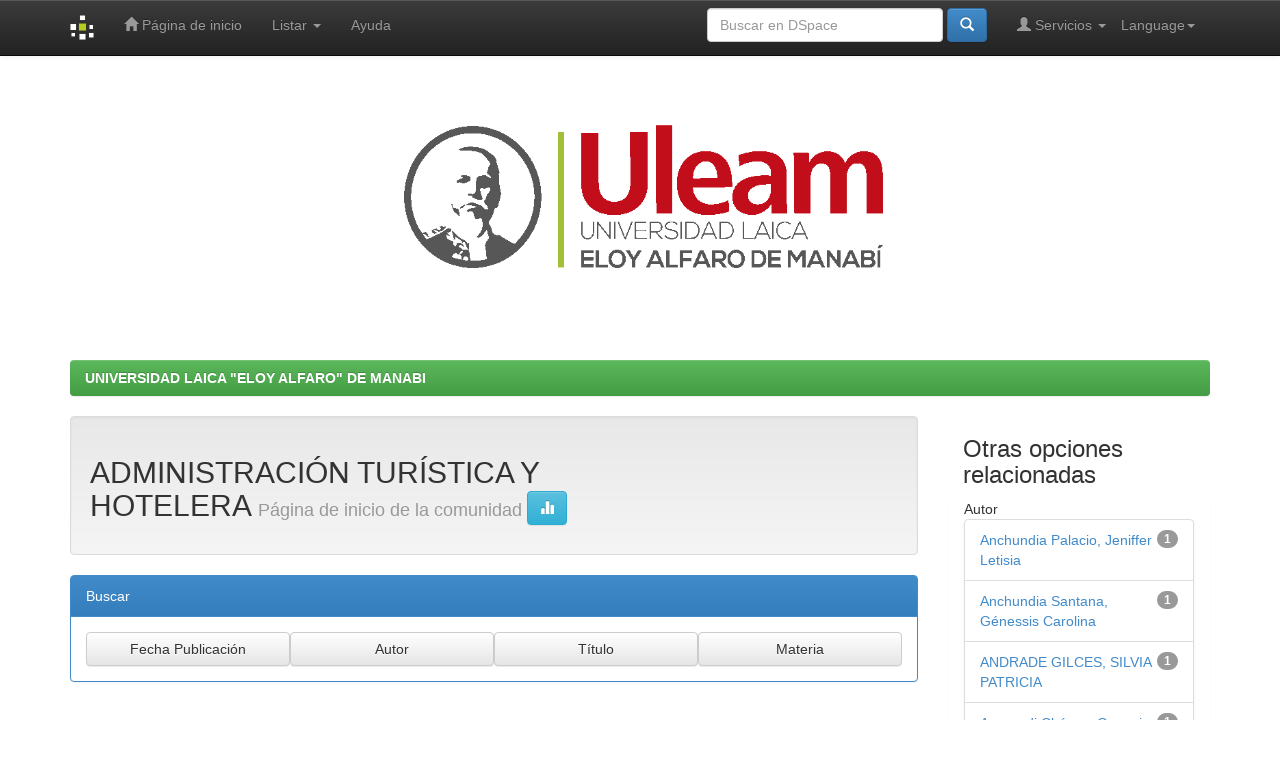

--- FILE ---
content_type: text/html;charset=UTF-8
request_url: https://repositorio.uleam.edu.ec/handle/123456789/1067?author_page=1
body_size: 26510
content:


















<!DOCTYPE html>
<html>
    <head>
        <title>UNIVERSIDAD LAICA "ELOY ALFARO" DE MANABI: ADMINISTRACIÓN TURÍSTICA Y HOTELERA</title>
        <meta http-equiv="Content-Type" content="text/html; charset=UTF-8" />
        <meta name="Generator" content="DSpace 6.3-SNAPSHOT" />
        <meta name="viewport" content="width=device-width, initial-scale=1.0">
        <link rel="shortcut icon" href="/favicon.ico" type="image/x-icon"/>
        <link rel="stylesheet" href="/static/css/jquery-ui-1.10.3.custom/redmond/jquery-ui-1.10.3.custom.css" type="text/css" />
        <link rel="stylesheet" href="/static/css/bootstrap/bootstrap.min.css" type="text/css" />
        <link rel="stylesheet" href="/static/css/bootstrap/bootstrap-theme.min.css" type="text/css" />
        <link rel="stylesheet" href="/static/css/bootstrap/dspace-theme.css" type="text/css" />
        
        <link rel="alternate" type="application/rdf+xml" title="Items in Community" href="/feed/rss_1.0/123456789/1067"/>
        
        <link rel="alternate" type="application/rss+xml" title="Items in Community" href="/feed/rss_2.0/123456789/1067"/>
        
        <link rel="alternate" type="application/rss+xml" title="Items in Community" href="/feed/atom_1.0/123456789/1067"/>
        
        <link rel="search" type="application/opensearchdescription+xml" href="/open-search/description.xml" title="DSpace"/>
        

        <script type='text/javascript' src="/static/js/jquery/jquery-1.10.2.min.js"></script>
        <script type='text/javascript' src='/static/js/jquery/jquery-ui-1.10.3.custom.min.js'></script>
        <script type='text/javascript' src='/static/js/bootstrap/bootstrap.min.js'></script>
        <script type='text/javascript' src='/static/js/holder.js'></script>
        <script type="text/javascript" src="/utils.js"></script>
        <script type="text/javascript" src="/static/js/choice-support.js"></script>
        


    
    


        


        <!-- HTML5 shim and Respond.js IE8 support of HTML5 elements and media queries -->
        <!--[if lt IE 9]>
          <script src="/static/js/html5shiv.js"></script>
          <script src="/static/js/respond.min.js"></script>
        <![endif]-->
    </head>

    
    
    <body class="undernavigation">
        <a class="sr-only" href="#content">Skip navigation</a>
        <header class="navbar navbar-inverse navbar-fixed-top">    
            
            <div class="container">
                

























       <div class="navbar-header">
         <button type="button" class="navbar-toggle" data-toggle="collapse" data-target=".navbar-collapse">
           <span class="icon-bar"></span>
           <span class="icon-bar"></span>
           <span class="icon-bar"></span>
         </button>
         <a class="navbar-brand" href="/"><img height="25" src="/image/dspace-logo-only.png" alt="DSpace logo" /></a>
       </div>
       <nav class="collapse navbar-collapse bs-navbar-collapse" role="navigation">
         <ul class="nav navbar-nav">
           <li class=""><a href="/"><span class="glyphicon glyphicon-home"></span> Página de inicio </a></li>
                
           <li class="dropdown">
             <a href="#" class="dropdown-toggle" data-toggle="dropdown">Listar  <b class="caret"></b></a>
             <ul class="dropdown-menu">
               <li><a href="/community-list">Comunidades </a></li>
				<li class="divider"></li>
        <li class="dropdown-header">Buscar elementos por:</li>
				
				
				
				      			<li><a href="/browse?type=dateissued">Fecha Publicación</a></li>
					
				      			<li><a href="/browse?type=author">Autor</a></li>
					
				      			<li><a href="/browse?type=title">Título</a></li>
					
				      			<li><a href="/browse?type=subject">Materia</a></li>
					
				    
				

            </ul>
          </li>
          <li class=""><script type="text/javascript">
<!-- Javascript starts here
document.write('<a href="#" onClick="var popupwin = window.open(\'/help/index.html\',\'dspacepopup\',\'height=600,width=550,resizable,scrollbars\');popupwin.focus();return false;">Ayuda <\/a>');
// -->
</script><noscript><a href="/help/index.html" target="dspacepopup">Ayuda </a></noscript></li>
       </ul>

 
    <div class="nav navbar-nav navbar-right">
	 <ul class="nav navbar-nav navbar-right">
      <li class="dropdown">
       <a href="#" class="dropdown-toggle" data-toggle="dropdown">Language<b class="caret"></b></a>
        <ul class="dropdown-menu">
 
      <li>
        <a onclick="javascript:document.repost.locale.value='es';
                  document.repost.submit();" href="http://repositorio.uleam.edu.ec/handle/123456789/1067?locale=es">
         español
       </a>
      </li>
 
      <li>
        <a onclick="javascript:document.repost.locale.value='en';
                  document.repost.submit();" href="http://repositorio.uleam.edu.ec/handle/123456789/1067?locale=en">
         English
       </a>
      </li>
 
     </ul>
    </li>
    </ul>
  </div>
 
 
       <div class="nav navbar-nav navbar-right">
		<ul class="nav navbar-nav navbar-right">
         <li class="dropdown">
         
             <a href="#" class="dropdown-toggle" data-toggle="dropdown"><span class="glyphicon glyphicon-user"></span> Servicios  <b class="caret"></b></a>
	             
             <ul class="dropdown-menu">
               <li><a href="/mydspace">Mi DSpace </a></li>
               <li><a href="/subscribe">Alertas </a></li>
               <li><a href="/profile">Editar perfil </a></li>

		
             </ul>
           </li>
          </ul>
          
	
	<form method="get" action="/simple-search" class="navbar-form navbar-right">
	    <div class="form-group">
          <input type="text" class="form-control" placeholder="Buscar en&nbsp;DSpace " name="query" id="tequery" size="25"/>
        </div>
        <button type="submit" class="btn btn-primary"><span class="glyphicon glyphicon-search"></span></button>

	</form></div>
    </nav>

            </div>
            
        </header>

        <main id="content" role="main">
            <div class="container banner">
                <div class="row">
                    <!-- <div class="col-md-9 brand">
                         <h1>DSpace <small>JSPUI</small></h1>
                         <h4>DSpace almacena y facilita el acceso abierto a todo tipo de contenido digital incluyendo texto, imágenes, vídeos y colecciones de datos.</h4> <a href="http://www.dspace.org" class="btn btn-primary">Leer más</a> 
                     </div>-->
                    <div class="col-md-9">
                        <img class="pull-right" src="/image/logo.gif" alt="DSpace logo" width="60%" height="60%">        </div>
                </div>
            </div>
            <br/>
            
            
            <div class="container">
                



  

<ol class="breadcrumb btn-success">

  <li><a href="/">UNIVERSIDAD LAICA "ELOY ALFARO" DE MANABI</a></li>

</ol>

            </div>                
            


            
            <div class="container">
                
                <div class="row">
                    <div class="col-md-9">
                        	




























<div class="well">
<div class="row">
	<div class="col-md-8">
        <h2>ADMINISTRACIÓN TURÍSTICA Y HOTELERA
        
		<small>Página de inicio de la comunidad </small>
        <a class="statisticsLink btn btn-info" href="/handle/123456789/1067/statistics"><span class="glyphicon glyphicon-stats"></span></a>
		</h2>
	</div>

 </div>


</div>
<p class="copyrightText"></p>
	<div class="row">

</div>	


<div class="panel panel-primary">
	<div class="panel-heading">Buscar</div>
	<div class="panel-body">
   				

	<form method="get" action="/handle/123456789/1067/browse">
		<input type="hidden" name="type" value="dateissued"/>
		
		<input class="btn btn-default col-md-3" type="submit" name="submit_browse" value="Fecha Publicación"/>
	</form>

	<form method="get" action="/handle/123456789/1067/browse">
		<input type="hidden" name="type" value="author"/>
		
		<input class="btn btn-default col-md-3" type="submit" name="submit_browse" value="Autor"/>
	</form>

	<form method="get" action="/handle/123456789/1067/browse">
		<input type="hidden" name="type" value="title"/>
		
		<input class="btn btn-default col-md-3" type="submit" name="submit_browse" value="Título"/>
	</form>

	<form method="get" action="/handle/123456789/1067/browse">
		<input type="hidden" name="type" value="subject"/>
		
		<input class="btn btn-default col-md-3" type="submit" name="submit_browse" value="Materia"/>
	</form>

			
	</div>
</div>

<div class="row">
	



















</div>
	
<div class="row">



	<div class="col-md-6">

        
		<h3>Colecciones en esta comunidad </h3>
		<div class="list-group">

			<div class="list-group-item row">  

			<div class="col-md-12">
		

	      <h4 class="list-group-item-heading"><a href="/handle/123456789/1068">
	      HOTELERÍA Y TURISMO</a>

	    
		</h4>
      <p class="collectionDescription"></p>
    </div>
  </div>  

  </div>
</div>

</div>
    














</div>
<div class="col-md-3">
    
    
		
		
		












<div class="col-md-12">
<h3 class="facets">Otras opciones relacionadas</h3>
<div id="facets" class="facetsBox row panel">
<div id="facet_author" class="facet col-md-12">
	    <span class="facetName">Autor</span>
	    <ul class="list-group"><li class="list-group-item"><span class="badge">1</span> <a href="/handle/123456789/1067/simple-search?filterquery=Anchundia+Palacio%2C+Jeniffer+Letisia&amp;filtername=author&amp;filtertype=equals"
	                title="Filter by Anchundia Palacio, Jeniffer Letisia">
	                Anchundia Palacio, Jeniffer Letisia</a></li><li class="list-group-item"><span class="badge">1</span> <a href="/handle/123456789/1067/simple-search?filterquery=Anchundia+Santana%2C+G%C3%A9nessis+Carolina&amp;filtername=author&amp;filtertype=equals"
	                title="Filter by Anchundia Santana, Génessis Carolina">
	                Anchundia Santana, Génessis Carolina</a></li><li class="list-group-item"><span class="badge">1</span> <a href="/handle/123456789/1067/simple-search?filterquery=ANDRADE+GILCES%2C+SILVIA+PATRICIA&amp;filtername=author&amp;filtertype=equals"
	                title="Filter by ANDRADE GILCES, SILVIA PATRICIA">
	                ANDRADE GILCES, SILVIA PATRICIA</a></li><li class="list-group-item"><span class="badge">1</span> <a href="/handle/123456789/1067/simple-search?filterquery=Aragundi+Ch%C3%A1vez%2C+Genesis+Denisse&amp;filtername=author&amp;filtertype=equals"
	                title="Filter by Aragundi Chávez, Genesis Denisse">
	                Aragundi Chávez, Genesis Denisse</a></li><li class="list-group-item"><span class="badge">1</span> <a href="/handle/123456789/1067/simple-search?filterquery=Arauz+Cede%C3%B1o%2C+Yanetza+Mishelle&amp;filtername=author&amp;filtertype=equals"
	                title="Filter by Arauz Cedeño, Yanetza Mishelle">
	                Arauz Cedeño, Yanetza Mishelle</a></li><li class="list-group-item"><span class="badge">1</span> <a href="/handle/123456789/1067/simple-search?filterquery=Arce+Mendoza%2C+Mar%C3%ADa+Dayana&amp;filtername=author&amp;filtertype=equals"
	                title="Filter by Arce Mendoza, María Dayana">
	                Arce Mendoza, María Dayana</a></li><li class="list-group-item"><span class="badge">1</span> <a href="/handle/123456789/1067/simple-search?filterquery=ARCENTALES+CEVALLOS%2C+CRISTIAN+GEOVANNY&amp;filtername=author&amp;filtertype=equals"
	                title="Filter by ARCENTALES CEVALLOS, CRISTIAN GEOVANNY">
	                ARCENTALES CEVALLOS, CRISTIAN GEO...</a></li><li class="list-group-item"><span class="badge">1</span> <a href="/handle/123456789/1067/simple-search?filterquery=ARGANDO%C3%91A+ORTIZ%2C+ARIANA+MONSERRATE&amp;filtername=author&amp;filtertype=equals"
	                title="Filter by ARGANDOÑA ORTIZ, ARIANA MONSERRATE">
	                ARGANDOÑA ORTIZ, ARIANA MONSERRATE</a></li><li class="list-group-item"><span class="badge">1</span> <a href="/handle/123456789/1067/simple-search?filterquery=Arroyo+L%C3%B3pez%2C+Jos%C3%A9+Adrian&amp;filtername=author&amp;filtertype=equals"
	                title="Filter by Arroyo López, José Adrian">
	                Arroyo López, José Adrian</a></li><li class="list-group-item"><span class="badge">1</span> <a href="/handle/123456789/1067/simple-search?filterquery=ARRUNATEGUI+ORTEGA%2C+KARINA+PAOLA&amp;filtername=author&amp;filtertype=equals"
	                title="Filter by ARRUNATEGUI ORTEGA, KARINA PAOLA">
	                ARRUNATEGUI ORTEGA, KARINA PAOLA</a></li><li class="list-group-item"><span style="visibility: hidden;">.</span>
		        
		        <a class="pull-left" href="/handle/123456789/1067?author_page=0">< previous</a>
	            
	            
	            <a href="/handle/123456789/1067?author_page=2"><span class="pull-right">next ></span></a>
	            </li></ul></div><div id="facet_subject" class="facet col-md-12">
	    <span class="facetName">Título</span>
	    <ul class="list-group"><li class="list-group-item"><span class="badge">182</span> <a href="/handle/123456789/1067/simple-search?filterquery=TURISMO&amp;filtername=subject&amp;filtertype=equals"
	                title="Filter by TURISMO">
	                TURISMO</a></li><li class="list-group-item"><span class="badge">50</span> <a href="/handle/123456789/1067/simple-search?filterquery=GASTRONOM%C3%8DA&amp;filtername=subject&amp;filtertype=equals"
	                title="Filter by GASTRONOMÍA">
	                GASTRONOMÍA</a></li><li class="list-group-item"><span class="badge">27</span> <a href="/handle/123456789/1067/simple-search?filterquery=CALIDAD&amp;filtername=subject&amp;filtertype=equals"
	                title="Filter by CALIDAD">
	                CALIDAD</a></li><li class="list-group-item"><span class="badge">20</span> <a href="/handle/123456789/1067/simple-search?filterquery=CONOCIMIENTOS+TRADICIONALES&amp;filtername=subject&amp;filtertype=equals"
	                title="Filter by CONOCIMIENTOS TRADICIONALES">
	                CONOCIMIENTOS TRADICIONALES</a></li><li class="list-group-item"><span class="badge">20</span> <a href="/handle/123456789/1067/simple-search?filterquery=EMPRESA%2FORGANIZACI%C3%93N&amp;filtername=subject&amp;filtertype=equals"
	                title="Filter by EMPRESA/ORGANIZACIÓN">
	                EMPRESA/ORGANIZACIÓN</a></li><li class="list-group-item"><span class="badge">20</span> <a href="/handle/123456789/1067/simple-search?filterquery=MARKETING&amp;filtername=subject&amp;filtertype=equals"
	                title="Filter by MARKETING">
	                MARKETING</a></li><li class="list-group-item"><span class="badge">16</span> <a href="/handle/123456789/1067/simple-search?filterquery=ATENCI%C3%93N%2FSERVICIO+AL+CLIENTE&amp;filtername=subject&amp;filtertype=equals"
	                title="Filter by ATENCIÓN/SERVICIO AL CLIENTE">
	                ATENCIÓN/SERVICIO AL CLIENTE</a></li><li class="list-group-item"><span class="badge">14</span> <a href="/handle/123456789/1067/simple-search?filterquery=ESTRATEGIAS&amp;filtername=subject&amp;filtertype=equals"
	                title="Filter by ESTRATEGIAS">
	                ESTRATEGIAS</a></li><li class="list-group-item"><span class="badge">12</span> <a href="/handle/123456789/1067/simple-search?filterquery=PATRIMONIO+CULTURAL&amp;filtername=subject&amp;filtertype=equals"
	                title="Filter by PATRIMONIO CULTURAL">
	                PATRIMONIO CULTURAL</a></li><li class="list-group-item"><span class="badge">11</span> <a href="/handle/123456789/1067/simple-search?filterquery=ECONOM%C3%8DA&amp;filtername=subject&amp;filtertype=equals"
	                title="Filter by ECONOMÍA">
	                ECONOMÍA</a></li><li class="list-group-item"><span style="visibility: hidden;">.</span>
		        
	            
	            <a href="/handle/123456789/1067?subject_page=1"><span class="pull-right">next ></span></a>
	            </li></ul></div><div id="facet_dateIssued" class="facet col-md-12">
	    <span class="facetName">Fecha de lanzamiento</span>
	    <ul class="list-group"><li class="list-group-item"><span class="badge">73</span> <a href="/handle/123456789/1067/simple-search?filterquery=2023&amp;filtername=dateIssued&amp;filtertype=equals"
	                title="Filter by 2023">
	                2023</a></li><li class="list-group-item"><span class="badge">56</span> <a href="/handle/123456789/1067/simple-search?filterquery=2022&amp;filtername=dateIssued&amp;filtertype=equals"
	                title="Filter by 2022">
	                2022</a></li><li class="list-group-item"><span class="badge">41</span> <a href="/handle/123456789/1067/simple-search?filterquery=2019&amp;filtername=dateIssued&amp;filtertype=equals"
	                title="Filter by 2019">
	                2019</a></li><li class="list-group-item"><span class="badge">41</span> <a href="/handle/123456789/1067/simple-search?filterquery=2021&amp;filtername=dateIssued&amp;filtertype=equals"
	                title="Filter by 2021">
	                2021</a></li><li class="list-group-item"><span class="badge">36</span> <a href="/handle/123456789/1067/simple-search?filterquery=2018&amp;filtername=dateIssued&amp;filtertype=equals"
	                title="Filter by 2018">
	                2018</a></li><li class="list-group-item"><span class="badge">35</span> <a href="/handle/123456789/1067/simple-search?filterquery=2020&amp;filtername=dateIssued&amp;filtertype=equals"
	                title="Filter by 2020">
	                2020</a></li><li class="list-group-item"><span class="badge">11</span> <a href="/handle/123456789/1067/simple-search?filterquery=2016&amp;filtername=dateIssued&amp;filtertype=equals"
	                title="Filter by 2016">
	                2016</a></li><li class="list-group-item"><span class="badge">7</span> <a href="/handle/123456789/1067/simple-search?filterquery=2017&amp;filtername=dateIssued&amp;filtertype=equals"
	                title="Filter by 2017">
	                2017</a></li><li class="list-group-item"><span class="badge">5</span> <a href="/handle/123456789/1067/simple-search?filterquery=2015&amp;filtername=dateIssued&amp;filtertype=equals"
	                title="Filter by 2015">
	                2015</a></li><li class="list-group-item"><span class="badge">2</span> <a href="/handle/123456789/1067/simple-search?filterquery=2024&amp;filtername=dateIssued&amp;filtertype=equals"
	                title="Filter by 2024">
	                2024</a></li></ul></div><div id="facet_has_content_in_original_bundle" class="facet col-md-12">
	    <span class="facetName">Has File(s)</span>
	    <ul class="list-group"><li class="list-group-item"><span class="badge">308</span> <a href="/handle/123456789/1067/simple-search?filterquery=true&amp;filtername=has_content_in_original_bundle&amp;filtertype=equals"
	                title="Filter by true">
	                true</a></li></ul></div></div></div>
  
</div>
</div>       

</div>
</main>

<!--
<footer class="navbar navbar-inverse navbar-bottom">
    <div class="container">
        <div class="row">
            <table class="table table-responsive">
                <tbody><tr>
                        <td>
                            <a href="http://rraae.org.ec/">
                                <img src="http://repositorio.cedia.org.ec/image/logorrae.png" style="border:10" alt="Red de Repositorios de Aceso Abierto del Ecuador">
                            </a>
                        </td><td>
                            <a href="http://repositorio.cedia.org.ec">CEDIA</a> |   
                            <a href="http://repositorio.educacionsuperior.gob.ec/">Secretaría Educación Superior, Ciencia, Tecnología e Innovación</a> 	
                            <a href="http://dspace.ucuenca.edu.ec/">Universidad de Cuenca</a>
                            <a href="http://bibdigital.epn.edu.ec/">Escuela Politécnica Nacional</a>
                            <a href="https://repositorio.espe.edu.ec/">Universidad de Fuerzas Armadas ESPE</a>
                            <a href="http://dspace.espoch.edu.ec/">Repositorio Institucional de la Escuela Superior Politécnica de Chimborazo</a>
                            <a href="https://www.dspace.espol.edu.ec/">Escuela Superior Politecnica del Litoral</a>
                            <a href="http://repositorio.uide.edu.ec">Universidad Internacional del Ecuador</a>
                            <a href="http://repositorio.puce.edu.ec/">Pontificia Universidad Católica del Ecuador</a>
                            <a href="http://repositorio.pucesa.edu.ec/">Pontificia Universidad Católica del Ecuador Sede Ambato</a>
                            <a href="http://repositorio.sangregorio.edu.ec/">Repositorio de la Universidad San Gregorio de Portoviejo</a>
                            <a href="http://repositorio.tecsu.edu.ec:8080/jspui/">Tecnológico Sudamericano – Guayaquil</a>
                            <a href="http://dspace.uazuay.edu.ec/">Universidad de Azuay</a>
                            <a href="http://dspace.ucacue.edu.ec/">Universidad Católica de Cuenca</a>
                            <a href="http://www.dspace.uce.edu.ec/">Universidad Central del Ecuador</a>
                            <a href="http://repositorio.ucsg.edu.ec/">Universidad Católica de Santiago de Guayaquil</a>
                            <a href="http://ds0pace.udla.edu.ec/">Universidad De Las Américas</a>
                            <a href="http://www.dspace.ueb.edu.ec">Universidad Estatal de Babahoyo</a>
                            <a href="http://dspace.unach.edu.ec/">Universidad Nacional de Chimborazo</a>
                            <a href="http://repositorio.unae.edu.ec/">Universidad Nacional de Educación</a>
                            <a href="http://repositorio.unemi.edu.ec/">Universidad Estatal de Milagro</a>
                            <a href="http://dspace.uniandes.edu.ec/">Universidad Regional Autónoma de Los Andes</a>
                            <a href="http://repositorio.upec.edu.ec/">Universidad Politécnica Estatal del Carchi</a>
                            <a href="https://dspace.ups.edu.ec/">Universidad Politécnica Salesiana</a>
                            <a href="http://repositorio.usfq.edu.ec/">Universidad San Francisco de Quito</a>
                            <a href="http://repo.uta.edu.ec/"> Universidad Técnica de Ambato</a>
                            <a href="http://dspace.utb.edu.ec/">Universidad Técnica de Babahoyo</a>
                            <a href="http://repositorio.ute.edu.ec/">Universidad Tecnológica Equinoccial</a>
                            <a href="http://repositorio.uti.edu.ec/">Universidad Indoamerica</a>
                            <a href="http://repositorio.utmachala.edu.ec/">Universidad Técnica de Machala</a>
                            <a href="http://repositorio.utn.edu.ec/">Universidad Técnica del Norte</a>
                            <a href="http://dspace.utpl.edu.ec/">Universidad Técnica Particular de Loja</a>
                            <a href="http://repositorio.itb.edu.ec/">Instituto Superior Tecnologico Bolivariano</a>
                            <a href="http://www.dspace.cordillera.edu.ec/">Instituto Tecnológico Cordillera</a>

                        </td>


                    </tr>
                </tbody></table>
        </div>
    </div>

    <div id="designedby" class="container text-muted">
        Theme by <a href="http://www.cineca.it"><img src="/image/logo-cineca-small.png" alt="Logo CINECA"></a>
        <div id="footer_feedback" class="pull-right">                                    
            <p class="text-muted"><a target="_blank" href="http://www.dspace.org/">DSpace Software</a> Copyright&nbsp;©&nbsp;2002-2013&nbsp; <a target="_blank" href="http://www.duraspace.org/">Duraspace</a>&nbsp;-
                <a target="_blank" href="/feedback">Feedback</a>
                <a href="/htmlmap"></a></p>
        </div>
    </div>
</footer>
-->

<footer class="navbar navbar-inverse navbar-bottom">
    <!--inicio del pie -->
    <div class="container">
        <div class="row">
            <table class="table table-responsive">
                <tbody><tr align="center">
                        <td align="right">
                            <a href="http://rraae.org.ec/">
                                <img src="http://repositorio.cedia.org.ec/image/logorrae.png" style="border:10;width:45%;height:60%;" alt="Red de Repositorios de Aceso Abierto del Ecuador">
                            </a>
                        </td><td align="left">

                            <p class="text-muted">Repositorio integrado a la Red de Repositorios de Acceso Abierto del Ecuador - RRAAE
                            </p>
                        </td>


                    </tr>
                </tbody></table>
        </div>
    </div>

    <!--fin del pie-->
    <div id="designedby" class="container text-muted">
        Theme by <a href="http://www.cineca.it"><img src="/image/logo-cineca-small.png" alt="Logo CINECA"></a>
        <div id="footer_feedback" class="pull-right">                                    
            <p class="text-muted"><a target="_blank" href="http://www.dspace.org/">DSpace Software</a> Copyright&nbsp;©&nbsp;2002-2013&nbsp; <a target="_blank" href="http://www.duraspace.org/">Duraspace</a>&nbsp;-
                <a target="_blank" href="/feedback">Feedback</a>
                <a href="/htmlmap"></a></p>
        </div>
    </div>
</footer>
<!--
<footer class="navbar navbar-inverse navbar-bottom">
    <div id="designedby" class="container text-muted">
Theme by <a href="http://www.cineca.it"><img
        src="/image/logo-cineca-small.png"
        alt="Logo CINECA" /></a>
<div id="footer_feedback" class="pull-right">                                    
    <p class="text-muted"><a target="_blank" href="http://www.dspace.org/">DSpace Software</a> Copyright&nbsp;&copy;&nbsp;2002-2008&nbsp;<a target="_blank" href="http://web.mit.edu/">MIT</a>&nbsp;and&nbsp;<a target="_blank" href="http://www.hp.com/">Hewlett-Packard</a>&nbsp;-
        <a target="_blank" href="/feedback">Comentarios </a>
        <a href="/htmlmap"></a></p>
</div>
</div>
</footer>
-->
</body>
</html>
